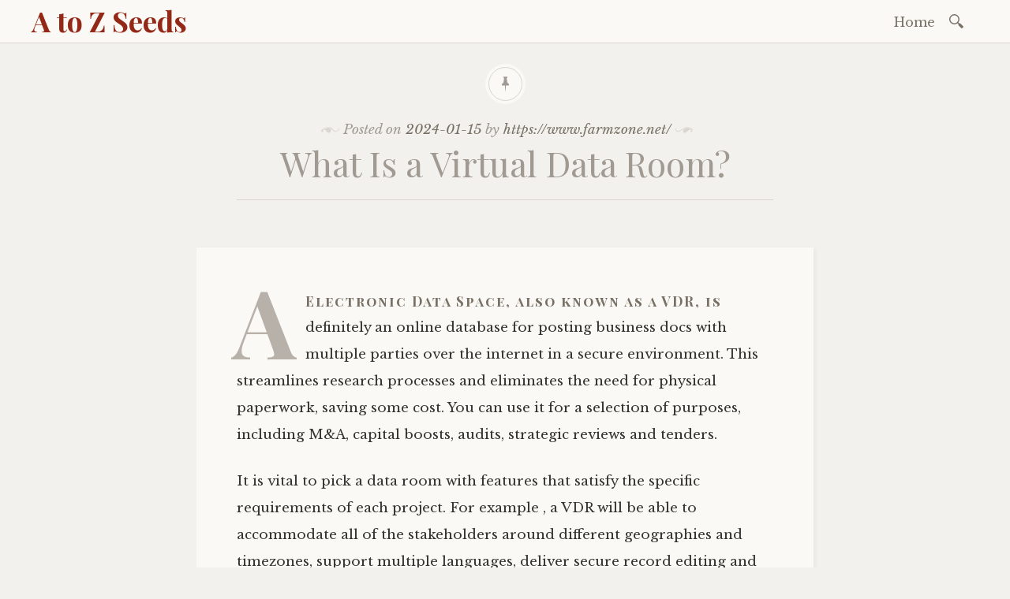

--- FILE ---
content_type: text/html; charset=UTF-8
request_url: https://www.atozseeds.com/2024/01/15/what-is-a-virtual-data-room/
body_size: 19010
content:

<!DOCTYPE html>
<html lang="en-US">
	<head>
		<meta charset="UTF-8" />
		<meta name="viewport" content="width=device-width, initial-scale=1">
		<link rel="profile" href="http://gmpg.org/xfn/11" />
		<link rel="pingback" href="https://www.atozseeds.com/xmlrpc.php" />
		<title>What Is a Virtual Data Room? &#8211; A to Z Seeds</title>
<meta name='robots' content='max-image-preview:large' />
<link rel='dns-prefetch' href='//fonts.googleapis.com' />
<link rel="alternate" type="application/rss+xml" title="A to Z Seeds &raquo; Feed" href="https://www.atozseeds.com/feed/" />
<link rel="alternate" type="application/rss+xml" title="A to Z Seeds &raquo; Comments Feed" href="https://www.atozseeds.com/comments/feed/" />
<link rel="alternate" title="oEmbed (JSON)" type="application/json+oembed" href="https://www.atozseeds.com/wp-json/oembed/1.0/embed?url=https%3A%2F%2Fwww.atozseeds.com%2F2024%2F01%2F15%2Fwhat-is-a-virtual-data-room%2F" />
<link rel="alternate" title="oEmbed (XML)" type="text/xml+oembed" href="https://www.atozseeds.com/wp-json/oembed/1.0/embed?url=https%3A%2F%2Fwww.atozseeds.com%2F2024%2F01%2F15%2Fwhat-is-a-virtual-data-room%2F&#038;format=xml" />
<style id='wp-img-auto-sizes-contain-inline-css' type='text/css'>
img:is([sizes=auto i],[sizes^="auto," i]){contain-intrinsic-size:3000px 1500px}
/*# sourceURL=wp-img-auto-sizes-contain-inline-css */
</style>
<style id='wp-emoji-styles-inline-css' type='text/css'>

	img.wp-smiley, img.emoji {
		display: inline !important;
		border: none !important;
		box-shadow: none !important;
		height: 1em !important;
		width: 1em !important;
		margin: 0 0.07em !important;
		vertical-align: -0.1em !important;
		background: none !important;
		padding: 0 !important;
	}
/*# sourceURL=wp-emoji-styles-inline-css */
</style>
<style id='wp-block-library-inline-css' type='text/css'>
:root{--wp-block-synced-color:#7a00df;--wp-block-synced-color--rgb:122,0,223;--wp-bound-block-color:var(--wp-block-synced-color);--wp-editor-canvas-background:#ddd;--wp-admin-theme-color:#007cba;--wp-admin-theme-color--rgb:0,124,186;--wp-admin-theme-color-darker-10:#006ba1;--wp-admin-theme-color-darker-10--rgb:0,107,160.5;--wp-admin-theme-color-darker-20:#005a87;--wp-admin-theme-color-darker-20--rgb:0,90,135;--wp-admin-border-width-focus:2px}@media (min-resolution:192dpi){:root{--wp-admin-border-width-focus:1.5px}}.wp-element-button{cursor:pointer}:root .has-very-light-gray-background-color{background-color:#eee}:root .has-very-dark-gray-background-color{background-color:#313131}:root .has-very-light-gray-color{color:#eee}:root .has-very-dark-gray-color{color:#313131}:root .has-vivid-green-cyan-to-vivid-cyan-blue-gradient-background{background:linear-gradient(135deg,#00d084,#0693e3)}:root .has-purple-crush-gradient-background{background:linear-gradient(135deg,#34e2e4,#4721fb 50%,#ab1dfe)}:root .has-hazy-dawn-gradient-background{background:linear-gradient(135deg,#faaca8,#dad0ec)}:root .has-subdued-olive-gradient-background{background:linear-gradient(135deg,#fafae1,#67a671)}:root .has-atomic-cream-gradient-background{background:linear-gradient(135deg,#fdd79a,#004a59)}:root .has-nightshade-gradient-background{background:linear-gradient(135deg,#330968,#31cdcf)}:root .has-midnight-gradient-background{background:linear-gradient(135deg,#020381,#2874fc)}:root{--wp--preset--font-size--normal:16px;--wp--preset--font-size--huge:42px}.has-regular-font-size{font-size:1em}.has-larger-font-size{font-size:2.625em}.has-normal-font-size{font-size:var(--wp--preset--font-size--normal)}.has-huge-font-size{font-size:var(--wp--preset--font-size--huge)}.has-text-align-center{text-align:center}.has-text-align-left{text-align:left}.has-text-align-right{text-align:right}.has-fit-text{white-space:nowrap!important}#end-resizable-editor-section{display:none}.aligncenter{clear:both}.items-justified-left{justify-content:flex-start}.items-justified-center{justify-content:center}.items-justified-right{justify-content:flex-end}.items-justified-space-between{justify-content:space-between}.screen-reader-text{border:0;clip-path:inset(50%);height:1px;margin:-1px;overflow:hidden;padding:0;position:absolute;width:1px;word-wrap:normal!important}.screen-reader-text:focus{background-color:#ddd;clip-path:none;color:#444;display:block;font-size:1em;height:auto;left:5px;line-height:normal;padding:15px 23px 14px;text-decoration:none;top:5px;width:auto;z-index:100000}html :where(.has-border-color){border-style:solid}html :where([style*=border-top-color]){border-top-style:solid}html :where([style*=border-right-color]){border-right-style:solid}html :where([style*=border-bottom-color]){border-bottom-style:solid}html :where([style*=border-left-color]){border-left-style:solid}html :where([style*=border-width]){border-style:solid}html :where([style*=border-top-width]){border-top-style:solid}html :where([style*=border-right-width]){border-right-style:solid}html :where([style*=border-bottom-width]){border-bottom-style:solid}html :where([style*=border-left-width]){border-left-style:solid}html :where(img[class*=wp-image-]){height:auto;max-width:100%}:where(figure){margin:0 0 1em}html :where(.is-position-sticky){--wp-admin--admin-bar--position-offset:var(--wp-admin--admin-bar--height,0px)}@media screen and (max-width:600px){html :where(.is-position-sticky){--wp-admin--admin-bar--position-offset:0px}}

/*# sourceURL=wp-block-library-inline-css */
</style><style id='global-styles-inline-css' type='text/css'>
:root{--wp--preset--aspect-ratio--square: 1;--wp--preset--aspect-ratio--4-3: 4/3;--wp--preset--aspect-ratio--3-4: 3/4;--wp--preset--aspect-ratio--3-2: 3/2;--wp--preset--aspect-ratio--2-3: 2/3;--wp--preset--aspect-ratio--16-9: 16/9;--wp--preset--aspect-ratio--9-16: 9/16;--wp--preset--color--black: #000000;--wp--preset--color--cyan-bluish-gray: #abb8c3;--wp--preset--color--white: #ffffff;--wp--preset--color--pale-pink: #f78da7;--wp--preset--color--vivid-red: #cf2e2e;--wp--preset--color--luminous-vivid-orange: #ff6900;--wp--preset--color--luminous-vivid-amber: #fcb900;--wp--preset--color--light-green-cyan: #7bdcb5;--wp--preset--color--vivid-green-cyan: #00d084;--wp--preset--color--pale-cyan-blue: #8ed1fc;--wp--preset--color--vivid-cyan-blue: #0693e3;--wp--preset--color--vivid-purple: #9b51e0;--wp--preset--gradient--vivid-cyan-blue-to-vivid-purple: linear-gradient(135deg,rgb(6,147,227) 0%,rgb(155,81,224) 100%);--wp--preset--gradient--light-green-cyan-to-vivid-green-cyan: linear-gradient(135deg,rgb(122,220,180) 0%,rgb(0,208,130) 100%);--wp--preset--gradient--luminous-vivid-amber-to-luminous-vivid-orange: linear-gradient(135deg,rgb(252,185,0) 0%,rgb(255,105,0) 100%);--wp--preset--gradient--luminous-vivid-orange-to-vivid-red: linear-gradient(135deg,rgb(255,105,0) 0%,rgb(207,46,46) 100%);--wp--preset--gradient--very-light-gray-to-cyan-bluish-gray: linear-gradient(135deg,rgb(238,238,238) 0%,rgb(169,184,195) 100%);--wp--preset--gradient--cool-to-warm-spectrum: linear-gradient(135deg,rgb(74,234,220) 0%,rgb(151,120,209) 20%,rgb(207,42,186) 40%,rgb(238,44,130) 60%,rgb(251,105,98) 80%,rgb(254,248,76) 100%);--wp--preset--gradient--blush-light-purple: linear-gradient(135deg,rgb(255,206,236) 0%,rgb(152,150,240) 100%);--wp--preset--gradient--blush-bordeaux: linear-gradient(135deg,rgb(254,205,165) 0%,rgb(254,45,45) 50%,rgb(107,0,62) 100%);--wp--preset--gradient--luminous-dusk: linear-gradient(135deg,rgb(255,203,112) 0%,rgb(199,81,192) 50%,rgb(65,88,208) 100%);--wp--preset--gradient--pale-ocean: linear-gradient(135deg,rgb(255,245,203) 0%,rgb(182,227,212) 50%,rgb(51,167,181) 100%);--wp--preset--gradient--electric-grass: linear-gradient(135deg,rgb(202,248,128) 0%,rgb(113,206,126) 100%);--wp--preset--gradient--midnight: linear-gradient(135deg,rgb(2,3,129) 0%,rgb(40,116,252) 100%);--wp--preset--font-size--small: 13px;--wp--preset--font-size--medium: 20px;--wp--preset--font-size--large: 36px;--wp--preset--font-size--x-large: 42px;--wp--preset--spacing--20: 0.44rem;--wp--preset--spacing--30: 0.67rem;--wp--preset--spacing--40: 1rem;--wp--preset--spacing--50: 1.5rem;--wp--preset--spacing--60: 2.25rem;--wp--preset--spacing--70: 3.38rem;--wp--preset--spacing--80: 5.06rem;--wp--preset--shadow--natural: 6px 6px 9px rgba(0, 0, 0, 0.2);--wp--preset--shadow--deep: 12px 12px 50px rgba(0, 0, 0, 0.4);--wp--preset--shadow--sharp: 6px 6px 0px rgba(0, 0, 0, 0.2);--wp--preset--shadow--outlined: 6px 6px 0px -3px rgb(255, 255, 255), 6px 6px rgb(0, 0, 0);--wp--preset--shadow--crisp: 6px 6px 0px rgb(0, 0, 0);}:where(.is-layout-flex){gap: 0.5em;}:where(.is-layout-grid){gap: 0.5em;}body .is-layout-flex{display: flex;}.is-layout-flex{flex-wrap: wrap;align-items: center;}.is-layout-flex > :is(*, div){margin: 0;}body .is-layout-grid{display: grid;}.is-layout-grid > :is(*, div){margin: 0;}:where(.wp-block-columns.is-layout-flex){gap: 2em;}:where(.wp-block-columns.is-layout-grid){gap: 2em;}:where(.wp-block-post-template.is-layout-flex){gap: 1.25em;}:where(.wp-block-post-template.is-layout-grid){gap: 1.25em;}.has-black-color{color: var(--wp--preset--color--black) !important;}.has-cyan-bluish-gray-color{color: var(--wp--preset--color--cyan-bluish-gray) !important;}.has-white-color{color: var(--wp--preset--color--white) !important;}.has-pale-pink-color{color: var(--wp--preset--color--pale-pink) !important;}.has-vivid-red-color{color: var(--wp--preset--color--vivid-red) !important;}.has-luminous-vivid-orange-color{color: var(--wp--preset--color--luminous-vivid-orange) !important;}.has-luminous-vivid-amber-color{color: var(--wp--preset--color--luminous-vivid-amber) !important;}.has-light-green-cyan-color{color: var(--wp--preset--color--light-green-cyan) !important;}.has-vivid-green-cyan-color{color: var(--wp--preset--color--vivid-green-cyan) !important;}.has-pale-cyan-blue-color{color: var(--wp--preset--color--pale-cyan-blue) !important;}.has-vivid-cyan-blue-color{color: var(--wp--preset--color--vivid-cyan-blue) !important;}.has-vivid-purple-color{color: var(--wp--preset--color--vivid-purple) !important;}.has-black-background-color{background-color: var(--wp--preset--color--black) !important;}.has-cyan-bluish-gray-background-color{background-color: var(--wp--preset--color--cyan-bluish-gray) !important;}.has-white-background-color{background-color: var(--wp--preset--color--white) !important;}.has-pale-pink-background-color{background-color: var(--wp--preset--color--pale-pink) !important;}.has-vivid-red-background-color{background-color: var(--wp--preset--color--vivid-red) !important;}.has-luminous-vivid-orange-background-color{background-color: var(--wp--preset--color--luminous-vivid-orange) !important;}.has-luminous-vivid-amber-background-color{background-color: var(--wp--preset--color--luminous-vivid-amber) !important;}.has-light-green-cyan-background-color{background-color: var(--wp--preset--color--light-green-cyan) !important;}.has-vivid-green-cyan-background-color{background-color: var(--wp--preset--color--vivid-green-cyan) !important;}.has-pale-cyan-blue-background-color{background-color: var(--wp--preset--color--pale-cyan-blue) !important;}.has-vivid-cyan-blue-background-color{background-color: var(--wp--preset--color--vivid-cyan-blue) !important;}.has-vivid-purple-background-color{background-color: var(--wp--preset--color--vivid-purple) !important;}.has-black-border-color{border-color: var(--wp--preset--color--black) !important;}.has-cyan-bluish-gray-border-color{border-color: var(--wp--preset--color--cyan-bluish-gray) !important;}.has-white-border-color{border-color: var(--wp--preset--color--white) !important;}.has-pale-pink-border-color{border-color: var(--wp--preset--color--pale-pink) !important;}.has-vivid-red-border-color{border-color: var(--wp--preset--color--vivid-red) !important;}.has-luminous-vivid-orange-border-color{border-color: var(--wp--preset--color--luminous-vivid-orange) !important;}.has-luminous-vivid-amber-border-color{border-color: var(--wp--preset--color--luminous-vivid-amber) !important;}.has-light-green-cyan-border-color{border-color: var(--wp--preset--color--light-green-cyan) !important;}.has-vivid-green-cyan-border-color{border-color: var(--wp--preset--color--vivid-green-cyan) !important;}.has-pale-cyan-blue-border-color{border-color: var(--wp--preset--color--pale-cyan-blue) !important;}.has-vivid-cyan-blue-border-color{border-color: var(--wp--preset--color--vivid-cyan-blue) !important;}.has-vivid-purple-border-color{border-color: var(--wp--preset--color--vivid-purple) !important;}.has-vivid-cyan-blue-to-vivid-purple-gradient-background{background: var(--wp--preset--gradient--vivid-cyan-blue-to-vivid-purple) !important;}.has-light-green-cyan-to-vivid-green-cyan-gradient-background{background: var(--wp--preset--gradient--light-green-cyan-to-vivid-green-cyan) !important;}.has-luminous-vivid-amber-to-luminous-vivid-orange-gradient-background{background: var(--wp--preset--gradient--luminous-vivid-amber-to-luminous-vivid-orange) !important;}.has-luminous-vivid-orange-to-vivid-red-gradient-background{background: var(--wp--preset--gradient--luminous-vivid-orange-to-vivid-red) !important;}.has-very-light-gray-to-cyan-bluish-gray-gradient-background{background: var(--wp--preset--gradient--very-light-gray-to-cyan-bluish-gray) !important;}.has-cool-to-warm-spectrum-gradient-background{background: var(--wp--preset--gradient--cool-to-warm-spectrum) !important;}.has-blush-light-purple-gradient-background{background: var(--wp--preset--gradient--blush-light-purple) !important;}.has-blush-bordeaux-gradient-background{background: var(--wp--preset--gradient--blush-bordeaux) !important;}.has-luminous-dusk-gradient-background{background: var(--wp--preset--gradient--luminous-dusk) !important;}.has-pale-ocean-gradient-background{background: var(--wp--preset--gradient--pale-ocean) !important;}.has-electric-grass-gradient-background{background: var(--wp--preset--gradient--electric-grass) !important;}.has-midnight-gradient-background{background: var(--wp--preset--gradient--midnight) !important;}.has-small-font-size{font-size: var(--wp--preset--font-size--small) !important;}.has-medium-font-size{font-size: var(--wp--preset--font-size--medium) !important;}.has-large-font-size{font-size: var(--wp--preset--font-size--large) !important;}.has-x-large-font-size{font-size: var(--wp--preset--font-size--x-large) !important;}
/*# sourceURL=global-styles-inline-css */
</style>

<style id='classic-theme-styles-inline-css' type='text/css'>
/*! This file is auto-generated */
.wp-block-button__link{color:#fff;background-color:#32373c;border-radius:9999px;box-shadow:none;text-decoration:none;padding:calc(.667em + 2px) calc(1.333em + 2px);font-size:1.125em}.wp-block-file__button{background:#32373c;color:#fff;text-decoration:none}
/*# sourceURL=/wp-includes/css/classic-themes.min.css */
</style>
<link rel='stylesheet' id='libretto-style-css' href='https://www.atozseeds.com/wp-content/themes/libretto/style.css?ver=6.9' type='text/css' media='all' />
<link rel='stylesheet' id='libretto-fonts-css' href='https://fonts.googleapis.com/css?family=Libre+Baskerville%3A400%2C700%2C400italic%7CPlayfair+Display%3A400%2C700%2C400italic%2C700italic%7CPlayfair+Display+SC%3A700%2C700italic%7CMontserrat%3A400%7CDroid+Sans+Mono%3A400&#038;subset=latin%2Clatin-ext' type='text/css' media='all' />
<link rel='stylesheet' id='libretto-custom-icons-css' href='https://www.atozseeds.com/wp-content/themes/libretto/icons/icons.css' type='text/css' media='all' />
<script type="text/javascript" src="https://www.atozseeds.com/wp-includes/js/jquery/jquery.min.js?ver=3.7.1" id="jquery-core-js"></script>
<script type="text/javascript" src="https://www.atozseeds.com/wp-includes/js/jquery/jquery-migrate.min.js?ver=3.4.1" id="jquery-migrate-js"></script>
<script type="text/javascript" src="https://www.atozseeds.com/wp-content/themes/libretto/js/libretto.js?ver=20140331" id="libretto-script-js"></script>
<script type="text/javascript" src="https://www.atozseeds.com/wp-content/themes/libretto/js/touche.js?ver=1" id="libretto-touche-js"></script>
<link rel="https://api.w.org/" href="https://www.atozseeds.com/wp-json/" /><link rel="alternate" title="JSON" type="application/json" href="https://www.atozseeds.com/wp-json/wp/v2/posts/6358" /><link rel="EditURI" type="application/rsd+xml" title="RSD" href="https://www.atozseeds.com/xmlrpc.php?rsd" />
<meta name="generator" content="WordPress 6.9" />
<link rel="canonical" href="https://www.atozseeds.com/2024/01/15/what-is-a-virtual-data-room/" />
<link rel='shortlink' href='https://www.atozseeds.com/?p=6358' />
<style type="text/css">.recentcomments a{display:inline !important;padding:0 !important;margin:0 !important;}</style>	</head>

	<body class="wp-singular post-template-default single single-post postid-6358 single-format-standard wp-theme-libretto group-blog">

		<header class="nav-bar">
						<div class="site-branding">
				<h1 class="site-title"><a href="https://www.atozseeds.com/" title="A to Z Seeds" rel="home">A to Z Seeds</a></h1>
			</div>
			
			<nav id="site-navigation" class="navigation-main" role="navigation">
				<div class="menu-toggle"><span class="mobile-site-title">A to Z Seeds</span>
					<button id="menu-icon">
					  <span></span>
					  <span></span>
					  <span></span>
					</button>
				</div>
				<div class="screen-reader-text skip-link">
					<a href="#content" title="Skip to content">Skip to content</a>
				</div>
				<div class="menu-wrapper">
					<div class="menu-main-menu-container"><ul id="menu-main-menu" class="menu"><li id="menu-item-11" class="menu-item menu-item-type-custom menu-item-object-custom menu-item-home menu-item-11"><a href="https://www.atozseeds.com">Home</a></li>
</ul></div>					<form role="search" method="get" class="search-form" action="https://www.atozseeds.com/">
				<label>
					<span class="screen-reader-text">Search for:</span>
					<input type="search" class="search-field" placeholder="Search &hellip;" value="" name="s" />
				</label>
				<input type="submit" class="search-submit" value="Search" />
			</form>				</div>
			</nav><!-- .site-navigation -->
		</header><!-- .header-bar -->

		
			<header id="masthead" class="site-header" role="banner"

			
			>

				<!-- PAGE HEADER -->
				<div class="title-block">

									<div class="entry-meta">
						<span class="posted-on">Posted on <a href="https://www.atozseeds.com/2024/01/15/what-is-a-virtual-data-room/" rel="bookmark"><time class="entry-date published" datetime="2024-01-15T00:00:00+00:00">2024-01-15</time><time class="updated" datetime="2024-01-16T22:08:01+00:00">2024-01-16</time></a></span><span class="byline"> by <span class="author vcard"><a class="url fn n" href="https://www.atozseeds.com/author/ollie/">https://www.farmzone.net/</a></span></span>					</div><!-- .entry-meta -->
					<h1>What Is a Virtual Data Room?</h1>

				
				</div><!-- .title-block -->
			</header><!-- #masthead -->
		
<div id="primary" class="content-area">
	<div id="content" class="site-content" role="main">

	
		
<article id="post-6358" class="post-6358 post type-post status-publish format-standard hentry category-uncategorized libretto-long-form">

	<div class="entry-content">
		<p> A Electronic Data Space, also known as a VDR, is definitely an online database for posting business docs with multiple parties over the internet in a secure environment. This streamlines research processes and eliminates the need for physical paperwork, saving some cost. You can use it for a selection    of purposes, including M&#038;A,    capital boosts, audits, strategic reviews and tenders. </p>
<p> It is vital    to pick a data room with features that satisfy the specific requirements of each project. For example , a VDR will be able to accommodate all of the stakeholders around different geographies and timezones, support multiple languages, deliver secure record editing and commenting functions, allow for easy collaboration, and enable simple  <a href="https://jyancey.me/technology-diligence-expertise-how-to-be-prepared/">technology diligence expertise</a>  file upload and download. It should become easy to incorporate with existing systems, and give valuable stats on how documents are being used. </p>
<p> Ansarada&#8217;s Venue virtual data place offers advanced features including two-way syncing, granular gain access to privileges, printing and conserve controls, tracking of    all activities and revealing. With the power of artificial cleverness (AI), Location provides bright    analytics that simplifies and easily simplifies contract assessment, speeds up homework and gives you the ability to look at what external and internal users are looking at – to the data file level. </p>
<p> Digify is a simple to use, affordable and versatile virtual data    space with secureness and level of privacy as its central values. Its secure, encrypted platform is definitely trusted by IT and secureness professionals by leading enterprises and government agencies to protect    highly private content coming from intentional or inadvertent advertising mileage. Its exec suite comes with a holistic enjoy of jobs in progress, in addition to the status and history of data files – whether they&#8217;re live or non-active. </p>
			</div><!-- .entry-content -->

	<footer class="entry-meta">
		<span class="cat-links">Posted in <a href="https://www.atozseeds.com/category/uncategorized/" rel="category tag">Uncategorized</a></span>	</footer><!-- .entry-meta -->
</article><!-- #post-## -->

		
    <nav role="navigation" id="nav-below" class="navigation-post">
      <h1 class="screen-reader-text">Post navigation</h1>

		
        <div class="previous">
					<a href="https://www.atozseeds.com/2024/01/15/making-online-mother-board-meetings-successful/" rel="prev"><span class="meta-nav">Previous Article</span> Making Online Mother board Meetings Successful</a>        </div>

        <div class="next">
					<a href="https://www.atozseeds.com/2024/01/15/otg-ski-goggles-enhancing-your-skiing-experience/" rel="next"><span class="meta-nav">Next Article</span> <h1>OTG Ski Goggles: Enhancing Your Skiing Experience</h1></a>        </div>

		
  </nav><!-- #nav-below -->
	
		
	
	</div><!-- #content -->
</div><!-- #primary -->


<section id="footer-sidebar" class="clear widget-area" role="complementary">
	<div id="sidebar-1" class="widget-block"><aside id="search-2" class="widget widget_search"><form role="search" method="get" class="search-form" action="https://www.atozseeds.com/">
				<label>
					<span class="screen-reader-text">Search for:</span>
					<input type="search" class="search-field" placeholder="Search &hellip;" value="" name="s" />
				</label>
				<input type="submit" class="search-submit" value="Search" />
			</form></aside>
		<aside id="recent-posts-2" class="widget widget_recent_entries">
		<h2 class="widget-title">Recent Posts</h2>
		<ul>
											<li>
					<a href="https://www.atozseeds.com/2024/04/23/mostbet-az91-i%cc%87dman-mercleri-ve-bashlangic-922/">Mostbet-az91: İdman Mərcləri Və Başlanğıc</a>
									</li>
											<li>
					<a href="https://www.atozseeds.com/2024/04/23/canl-casino-deneyimi-heyecan-dolu-ve-kazancl/">Canlı Casino Deneyimi &#8211; Heyecan Dolu ve Kazançlı Oyunlarla Dolu Gerçek Bir Kumarhane Deneyimi İçin En İyi Online Kumar Siteleri ve Stratejileri</a>
									</li>
											<li>
					<a href="https://www.atozseeds.com/2024/04/22/resmi-veb-sayti-baglayin%ef%b8%8f-suretli-odenishler-gundelik-bonuslar-umumen-bunlar-sizi-pin-up-casinoda-gozleyir-348/">Rəsmi Veb Saytı Bağlayın️ Sürətli Ödənişlər, Gündəlik Bonuslar, ümumən Bunlar Sizi Pin Up Casinoda Gözləyir</a>
									</li>
											<li>
					<a href="https://www.atozseeds.com/2024/04/22/betpark-nedir-betpark-guvenilir-bahis-sitesi-nasl/">Betpark Nedir? &#8211; Betpark Güvenilir Bahis Sitesi Nasıl Oynanır, Kazanma Şansı Yüksek Olan Bahis Sitesi Önerileri</a>
									</li>
											<li>
					<a href="https://www.atozseeds.com/2024/04/21/mostbet-mobile-app-review-for-players-from-azerbaijan-2024-590/">Mostbet Mobile App: Review For Players From Azerbaijan 2024</a>
									</li>
					</ul>

		</aside><aside id="recent-comments-2" class="widget widget_recent_comments"><h2 class="widget-title">Recent Comments</h2><ul id="recentcomments"><li class="recentcomments"><span class="comment-author-link"><a href="https://acase.co.kr/27" class="url" rel="ugc external nofollow">At구례홈타이홍보마사지</a></span> on <a href="https://www.atozseeds.com/2024/03/15/%d0%be%d0%bd%d0%bb%d0%b0%d0%b9%d0%bd-%d0%ba%d0%b0%d0%b7%d0%b8%d0%bd%d0%be-%d0%b8-%d1%81%d0%bb%d0%be%d1%82%d1%8b-%d0%b1%d0%b5%d1%81%d0%bf%d0%bb%d0%b0%d1%82%d0%bd/#comment-2790">Онлайн-казино И Слоты бесплатн</a></li><li class="recentcomments"><span class="comment-author-link"><a href="https://www.binance.info/ph/join?ref=YY80CKRN" class="url" rel="ugc external nofollow">Binance referal code</a></span> on <a href="https://www.atozseeds.com/2023/01/23/trx%e6%b3%a2%e5%9c%ba-btc%e6%af%94%e7%89%b9%e5%b8%81-trx%e6%b3%a2%e5%9c%ba-ltc%e8%8e%b1%e7%89%b9%e5%b8%81-bnb%e5%b8%81%e5%ae%89%e5%b8%81-%e4%bb%a3%e8%b4%ad-2023%e5%b9%b4-%e5%8a%a0%e5%be%ae%e4%bf%a1-h/#comment-2788">TRX波场 BTC比特币 TRX波场 LTC莱特币 BNB币安币 代购- 2023年-加微信-halchiou</a></li></ul></aside></div><div id="sidebar-2" class="widget-block"><aside id="archives-2" class="widget widget_archive"><h2 class="widget-title">Archives</h2>
			<ul>
					<li><a href='https://www.atozseeds.com/2024/04/'>April 2024</a></li>
	<li><a href='https://www.atozseeds.com/2024/03/'>March 2024</a></li>
	<li><a href='https://www.atozseeds.com/2024/02/'>February 2024</a></li>
	<li><a href='https://www.atozseeds.com/2024/01/'>January 2024</a></li>
	<li><a href='https://www.atozseeds.com/2023/12/'>December 2023</a></li>
	<li><a href='https://www.atozseeds.com/2023/11/'>November 2023</a></li>
	<li><a href='https://www.atozseeds.com/2023/10/'>October 2023</a></li>
	<li><a href='https://www.atozseeds.com/2023/09/'>September 2023</a></li>
	<li><a href='https://www.atozseeds.com/2023/08/'>August 2023</a></li>
	<li><a href='https://www.atozseeds.com/2023/07/'>July 2023</a></li>
	<li><a href='https://www.atozseeds.com/2023/06/'>June 2023</a></li>
	<li><a href='https://www.atozseeds.com/2023/05/'>May 2023</a></li>
	<li><a href='https://www.atozseeds.com/2023/04/'>April 2023</a></li>
	<li><a href='https://www.atozseeds.com/2023/03/'>March 2023</a></li>
	<li><a href='https://www.atozseeds.com/2023/02/'>February 2023</a></li>
	<li><a href='https://www.atozseeds.com/2023/01/'>January 2023</a></li>
	<li><a href='https://www.atozseeds.com/2022/12/'>December 2022</a></li>
	<li><a href='https://www.atozseeds.com/2022/11/'>November 2022</a></li>
	<li><a href='https://www.atozseeds.com/2022/10/'>October 2022</a></li>
	<li><a href='https://www.atozseeds.com/2022/09/'>September 2022</a></li>
	<li><a href='https://www.atozseeds.com/2022/08/'>August 2022</a></li>
	<li><a href='https://www.atozseeds.com/2022/07/'>July 2022</a></li>
	<li><a href='https://www.atozseeds.com/2022/06/'>June 2022</a></li>
	<li><a href='https://www.atozseeds.com/2022/05/'>May 2022</a></li>
	<li><a href='https://www.atozseeds.com/2022/04/'>April 2022</a></li>
	<li><a href='https://www.atozseeds.com/2022/03/'>March 2022</a></li>
	<li><a href='https://www.atozseeds.com/2022/02/'>February 2022</a></li>
	<li><a href='https://www.atozseeds.com/2022/01/'>January 2022</a></li>
	<li><a href='https://www.atozseeds.com/2021/12/'>December 2021</a></li>
	<li><a href='https://www.atozseeds.com/2021/11/'>November 2021</a></li>
	<li><a href='https://www.atozseeds.com/2021/10/'>October 2021</a></li>
	<li><a href='https://www.atozseeds.com/2021/09/'>September 2021</a></li>
	<li><a href='https://www.atozseeds.com/2021/08/'>August 2021</a></li>
	<li><a href='https://www.atozseeds.com/2021/07/'>July 2021</a></li>
	<li><a href='https://www.atozseeds.com/2021/06/'>June 2021</a></li>
	<li><a href='https://www.atozseeds.com/2021/05/'>May 2021</a></li>
	<li><a href='https://www.atozseeds.com/2021/04/'>April 2021</a></li>
	<li><a href='https://www.atozseeds.com/2021/02/'>February 2021</a></li>
	<li><a href='https://www.atozseeds.com/2021/01/'>January 2021</a></li>
	<li><a href='https://www.atozseeds.com/2020/11/'>November 2020</a></li>
	<li><a href='https://www.atozseeds.com/2020/10/'>October 2020</a></li>
	<li><a href='https://www.atozseeds.com/2020/09/'>September 2020</a></li>
	<li><a href='https://www.atozseeds.com/2020/08/'>August 2020</a></li>
	<li><a href='https://www.atozseeds.com/2020/07/'>July 2020</a></li>
	<li><a href='https://www.atozseeds.com/2020/05/'>May 2020</a></li>
	<li><a href='https://www.atozseeds.com/2020/03/'>March 2020</a></li>
			</ul>

			</aside><aside id="categories-2" class="widget widget_categories"><h2 class="widget-title">Categories</h2>
			<ul>
					<li class="cat-item cat-item-723"><a href="https://www.atozseeds.com/category/756/">&#8211; 168</a>
</li>
	<li class="cat-item cat-item-578"><a href="https://www.atozseeds.com/category/112/">&#8211; 232</a>
</li>
	<li class="cat-item cat-item-668"><a href="https://www.atozseeds.com/category/97/">&#8211; 357</a>
</li>
	<li class="cat-item cat-item-731"><a href="https://www.atozseeds.com/category/864/">&#8211; 792</a>
</li>
	<li class="cat-item cat-item-510"><a href="https://www.atozseeds.com/category/433/">&#8211; 909</a>
</li>
	<li class="cat-item cat-item-239"><a href="https://www.atozseeds.com/category/bez-rubriki/">! Без рубрики</a>
</li>
	<li class="cat-item cat-item-563"><a href="https://www.atozseeds.com/category/1/">1</a>
</li>
	<li class="cat-item cat-item-228"><a href="https://www.atozseeds.com/category/1daycasino777-org/">1daycasino777.org</a>
</li>
	<li class="cat-item cat-item-583"><a href="https://www.atozseeds.com/category/1win-%e2%ad%90-1-win-seyr%c9%99k-bet-poker-cazino-depozit-bonusu-indir-app-azerbaycan-yukle-106/">1win ⭐ 1 Win Seyrək, Bet, Poker, Cazino: Depozit Bonusu, Indir App Azerbaycan, Yukle &#8211; 200</a>
</li>
	<li class="cat-item cat-item-707"><a href="https://www.atozseeds.com/category/1win-aviator-azerbaijan-onlayn-merc-oyunlari-aviator-government-college-of-engineering-and-leather-technology-506/">1win Aviator Azerbaijan Onlayn Mərc Oyunları Aviator Government College Of Engineering And Leather Technology &#8211; 741</a>
</li>
	<li class="cat-item cat-item-728"><a href="https://www.atozseeds.com/category/1win-aviator-nadir-%e1%90%89-populyar-casino-oyununu-harada-oynaya-bilerem-411/">1win Aviator Nadir ᐉ Populyar Casino Oyununu Harada Oynaya Bilərəm &#8211; 624</a>
</li>
	<li class="cat-item cat-item-569"><a href="https://www.atozseeds.com/category/1win-brasil/">1Win Brasil</a>
</li>
	<li class="cat-item cat-item-775"><a href="https://www.atozseeds.com/category/1win-indir-android-de-ve-ios-da-apk-yuklemek-ucun-nesihet-352/">1win Indir: Android-də Və Ios-da Apk Yükləmək üçün Nəsihət &#8211; 890</a>
</li>
	<li class="cat-item cat-item-625"><a href="https://www.atozseeds.com/category/1win-qeydiyyat-az%c9%99rbaycan-oyunculari-otru-butov-b%c9%99l%c9%99dc-faisalabad-college-for-woman-105/">1win Qeydiyyat: Azərbaycan Oyunçuları ötrü Bütöv Bələdç Faisalabad College For Woman &#8211; 661</a>
</li>
	<li class="cat-item cat-item-537"><a href="https://www.atozseeds.com/category/1xbet-apk/">1xbet apk</a>
</li>
	<li class="cat-item cat-item-523"><a href="https://www.atozseeds.com/category/1xbet-azerbajan/">1xbet Azerbajan</a>
</li>
	<li class="cat-item cat-item-522"><a href="https://www.atozseeds.com/category/1xbet-azerbaydjan/">1xbet Azerbaydjan</a>
</li>
	<li class="cat-item cat-item-460"><a href="https://www.atozseeds.com/category/1xbet-az%c9%99rbaycan-yukle-android-v%c9%99-iphone-bonus-100-giris-idman-m%c9%99rcl%c9%99ri-971/">1xBet Azərbaycan yükle Android və iPhone: bonus 100 , giriş, idman mərcləri &#8211; 484</a>
</li>
	<li class="cat-item cat-item-662"><a href="https://www.atozseeds.com/category/1xbet-az%c9%99rbaycan-yukle-android-v%c9%99-iphone-bonus-100-giris-idman-m%c9%99rcl%c9%99ri-775/">1xBet Azərbaycan yükle Android və iPhone: bonus 100 , giriş, idman mərcləri &#8211; 677</a>
</li>
	<li class="cat-item cat-item-760"><a href="https://www.atozseeds.com/category/1xbet-az%c9%99rbaycan-r%c9%99smi-saytin-n%c9%99z%c9%99rd%c9%99n-kecirilm%c9%99si-407/">1xbet Azərbaycan: Rəsmi Saytın Nəzərdən Keçirilməsi &#8211; 629</a>
</li>
	<li class="cat-item cat-item-729"><a href="https://www.atozseeds.com/category/1xbet-azerbaycan-resmi-saytin-nezerden-kecirilmesi-675/">1xbet Azərbaycan: Rəsmi Saytın Nəzərdən Keçirilməsi &#8211; 954</a>
</li>
	<li class="cat-item cat-item-540"><a href="https://www.atozseeds.com/category/1xbet-brazil/">1xbet Brazil</a>
</li>
	<li class="cat-item cat-item-527"><a href="https://www.atozseeds.com/category/1xbet-giris/">1xbet giriş</a>
</li>
	<li class="cat-item cat-item-588"><a href="https://www.atozseeds.com/category/1xbet-giris-guzgu-1-xbet-az%c9%99rbaycanda-r%c9%99smi-sayt-379/">1xBet giriş, güzgü 1 xBet Azərbaycanda rəsmi sayt &#8211; 846</a>
</li>
	<li class="cat-item cat-item-520"><a href="https://www.atozseeds.com/category/1xbet-kazahstan/">1xbet Kazahstan</a>
</li>
	<li class="cat-item cat-item-513"><a href="https://www.atozseeds.com/category/1xbet-mobil-android-v%c9%99-ios-ucun-1xbet-proqramini-endirin-174/">1xBet mobil Android və iOS üçün 1xBet proqramını endirin &#8211; 413</a>
</li>
	<li class="cat-item cat-item-710"><a href="https://www.atozseeds.com/category/1xbet-mobil-uygulama-google-android-ve-ios-icin-i%cc%87ndirme-ve-yukleme-%e0%b8%a7%e0%b8%b4%e0%b8%a8%e0%b8%a7%e0%b8%81%e0%b8%a3%e0%b8%a3%e0%b8%a1%e0%b8%aa%e0%b8%96%e0%b8%b2%e0%b8%99%e0%b9%81%e0%b8%ab/">1xbet Mobil Uygulama Google Android Ve Ios Için İndirme Ve Yükleme วิศวกรรมสถานแห่งประเทศไทย ในพระบรมราชูปถัมภ์ &#8211; 214</a>
</li>
	<li class="cat-item cat-item-632"><a href="https://www.atozseeds.com/category/1xbet-nadir-r%c9%99smi-sayt-1xbet-az%c9%99rbaycan-bukmeker-kontoru-bonuslar-apk-57/">1xbet Nadir Rəsmi Sayt 1xbet Azərbaycan Bukmeker Kontoru, Bonuslar, Apk &#8211; 754</a>
</li>
	<li class="cat-item cat-item-693"><a href="https://www.atozseeds.com/category/1xbet-proloq-v%c9%99-1xbet-qeydiyyat-m%c9%99rc-sirk%c9%99ti-uzr%c9%99-1xbet-giris-azerbaycand-944/">1xbet Proloq Və 1xbet Qeydiyyat Mərc Şirkəti Üzrə 1xbet Giriş Azerbaycand &#8211; 49</a>
</li>
	<li class="cat-item cat-item-452"><a href="https://www.atozseeds.com/category/1xbet-qeydiyyat-azerbaycan-xbet-az-qeydiyyat-886/">1xbet qeydiyyat Azerbaycan xbet az qeydiyyat &#8211; 715</a>
</li>
	<li class="cat-item cat-item-532"><a href="https://www.atozseeds.com/category/1xbet-russian/">1xbet Russian</a>
</li>
	<li class="cat-item cat-item-646"><a href="https://www.atozseeds.com/category/1xbet-seyr%c9%99k-r%c9%99smi-sayt-1xbet-az%c9%99rbaycan-bukmeker-kontoru-bonuslar-apk-759/">1xbet Seyrək Rəsmi Sayt 1xbet Azərbaycan Bukmeker Kontoru, Bonuslar, Apk &#8211; 274</a>
</li>
	<li class="cat-item cat-item-755"><a href="https://www.atozseeds.com/category/1xbet-seyr%c9%99k-r%c9%99smi-sayt-1xbet-az%c9%99rbaycan-bukmeker-kontoru-bonuslar-apk-4/">1xbet Seyrək Rəsmi Sayt 1xbet Azərbaycan Bukmeker Kontoru, Bonuslar, Apk &#8211; 853</a>
</li>
	<li class="cat-item cat-item-635"><a href="https://www.atozseeds.com/category/1xbet-1xbet-girish-1xbet-turkiye-1xbet-girishi-xbet-birxbet-440/">1xbet, 1xbet Giriş, 1xbet Türkiye, 1xbet Girişi, Xbet, Birxbet &#8211; 747</a>
</li>
	<li class="cat-item cat-item-391"><a href="https://www.atozseeds.com/category/50-darmowych-spinow-na-book-of-dead-w-vulkan-vegas-956/">50 Darmowych Spinów na Book of Dead w Vulkan Vegas 956</a>
</li>
	<li class="cat-item cat-item-306"><a href="https://www.atozseeds.com/category/50-free-spinow-bez-depozytu-w-kasynie-vulkan-vegas-313/">50 Free Spinów bez depozytu w kasynie Vulkan Vegas 313</a>
</li>
	<li class="cat-item cat-item-374"><a href="https://www.atozseeds.com/category/682/">682</a>
</li>
	<li class="cat-item cat-item-412"><a href="https://www.atozseeds.com/category/935/">935</a>
</li>
	<li class="cat-item cat-item-229"><a href="https://www.atozseeds.com/category/activeslots555-org/">activeslots555.org</a>
</li>
	<li class="cat-item cat-item-232"><a href="https://www.atozseeds.com/category/activeslots777-org/">activeslots777.org</a>
</li>
	<li class="cat-item cat-item-220"><a href="https://www.atozseeds.com/category/after-first-date-rules/">After First Date Rules</a>
</li>
	<li class="cat-item cat-item-446"><a href="https://www.atozseeds.com/category/ai-news/">AI News</a>
</li>
	<li class="cat-item cat-item-256"><a href="https://www.atozseeds.com/category/antikor-white/">antikor white</a>
</li>
	<li class="cat-item cat-item-233"><a href="https://www.atozseeds.com/category/asiasloty-org/">asiasloty.org</a>
</li>
	<li class="cat-item cat-item-237"><a href="https://www.atozseeds.com/category/automaty999-org/">automaty999.org</a>
</li>
	<li class="cat-item cat-item-562"><a href="https://www.atozseeds.com/category/aviator-oyna/">aviator oyna</a>
</li>
	<li class="cat-item cat-item-529"><a href="https://www.atozseeds.com/category/az-most-bet/">AZ Most BET</a>
</li>
	<li class="cat-item cat-item-524"><a href="https://www.atozseeds.com/category/azerbajany-mostbet/">Azerbajany Mostbet</a>
</li>
	<li class="cat-item cat-item-485"><a href="https://www.atozseeds.com/category/azeri-bukmeker-saytlari-onlayn-m%c9%99rc-saytlari-az%c9%99rbaycanda-235/">Azeri bukmeker saytlari: onlayn mərc saytları Azərbaycanda &#8211; 502</a>
</li>
	<li class="cat-item cat-item-839"><a href="https://www.atozseeds.com/category/azerbaycanda-merc-oyunlari-shirketi-gorush-ve-reyler-566/">Azərbaycanda Mərc Oyunları Şirkəti Görüş Və Rəylər &#8211; 196</a>
</li>
	<li class="cat-item cat-item-672"><a href="https://www.atozseeds.com/category/azerbaycanda-mostbet-kazinosunda-aviator-oyunu-14/">Azərbaycanda Mostbet Kazinosunda Aviator Oyunu &#8211; 590</a>
</li>
	<li class="cat-item cat-item-630"><a href="https://www.atozseeds.com/category/az%c9%99rbaycanda-r%c9%99smi-sayt-177/">Azərbaycanda rəsmi sayt &#8211; 624</a>
</li>
	<li class="cat-item cat-item-736"><a href="https://www.atozseeds.com/category/az%c9%99rbaycandan-olimpiya-cempionlari-v%c9%99-medalcilar-854/">Azərbaycandan Olimpiya çempionları və medalçılar &#8211; 613</a>
</li>
	<li class="cat-item cat-item-541"><a href="https://www.atozseeds.com/category/b1bet-apostas/">b1bet apostas</a>
</li>
	<li class="cat-item cat-item-516"><a href="https://www.atozseeds.com/category/bahis-sitesi-2/">bahis sitesi</a>
</li>
	<li class="cat-item cat-item-511"><a href="https://www.atozseeds.com/category/bahsegel-giris-2/">Bahsegel giris</a>
</li>
	<li class="cat-item cat-item-559"><a href="https://www.atozseeds.com/category/belugabahis-oyna/">belugabahis oyna</a>
</li>
	<li class="cat-item cat-item-230"><a href="https://www.atozseeds.com/category/best-countries-to-meet-a-wife/">Best Countries To Meet A Wife</a>
</li>
	<li class="cat-item cat-item-295"><a href="https://www.atozseeds.com/category/best-nationality-man-to-datehttps-3-bp-blogspot-com-kbknlnppsdo-vogaaauqobi-aaaaaaaagiq-gwgzmkhtbi4-s400-beautiful-bbw-13_mini-jpgloving-someone-long-distance/">Best Nationality Man To Datehttps://3.bp.blogspot.com/-kBknlnppsDo/VogAaAUQObI/AAAAAAAAGIQ/GwgzMkHTbi4/s400/beautiful-bbw-13_mini.jpg|loving someone long distance</a>
</li>
	<li class="cat-item cat-item-200"><a href="https://www.atozseeds.com/category/best-video-games-roms/">Best Video Games Roms</a>
</li>
	<li class="cat-item cat-item-550"><a href="https://www.atozseeds.com/category/betmotion-brazil/">Betmotion brazil</a>
</li>
	<li class="cat-item cat-item-843"><a href="https://www.atozseeds.com/category/betpark/">Betpark</a>
</li>
	<li class="cat-item cat-item-512"><a href="https://www.atozseeds.com/category/bettilt-5/">Bettilt</a>
</li>
	<li class="cat-item cat-item-494"><a href="https://www.atozseeds.com/category/betting/">Betting</a>
</li>
	<li class="cat-item cat-item-469"><a href="https://www.atozseeds.com/category/bh50-nov/">BH50 nov</a>
</li>
	<li class="cat-item cat-item-169"><a href="https://www.atozseeds.com/category/bitcoin-news/">Bitcoin News</a>
</li>
	<li class="cat-item cat-item-555"><a href="https://www.atozseeds.com/category/blackjack-deluxe-oyna/">blackjack-deluxe oyna</a>
</li>
	<li class="cat-item cat-item-269"><a href="https://www.atozseeds.com/category/blog/">Blog</a>
</li>
	<li class="cat-item cat-item-250"><a href="https://www.atozseeds.com/category/body-vitamin-com-ua/">body-vitamin.com.ua</a>
</li>
	<li class="cat-item cat-item-565"><a href="https://www.atozseeds.com/category/bonanza-oyna/">bonanza oyna</a>
</li>
	<li class="cat-item cat-item-357"><a href="https://www.atozseeds.com/category/bonus-bez-depozytu-vulkan-vegas-50-darmowych-spinow-350/">Bonus bez depozytu Vulkan Vegas 50 darmowych spinów! 350</a>
</li>
	<li class="cat-item cat-item-215"><a href="https://www.atozseeds.com/category/bookkeeping/">Bookkeeping</a>
</li>
	<li class="cat-item cat-item-480"><a href="https://www.atozseeds.com/category/bootcamp-de-programacao/">Bootcamp de programação</a>
</li>
	<li class="cat-item cat-item-507"><a href="https://www.atozseeds.com/category/bootcamp-de-programacion/">Bootcamp de Programación</a>
</li>
	<li class="cat-item cat-item-206"><a href="https://www.atozseeds.com/category/brides/">brides</a>
</li>
	<li class="cat-item cat-item-568"><a href="https://www.atozseeds.com/category/bt50-flaming-hot-slot/">bt50 flaming hot slot</a>
</li>
	<li class="cat-item cat-item-599"><a href="https://www.atozseeds.com/category/btt-feb/">btt feb</a>
</li>
	<li class="cat-item cat-item-205"><a href="https://www.atozseeds.com/category/bukmacherzy-legalni-w-polsce/">Bukmacherzy Legalni w Polsce</a>
</li>
	<li class="cat-item cat-item-761"><a href="https://www.atozseeds.com/category/bukmeker-shirketi-1xbet-bukmeker-oskarni-qazandi-552/">Bukmeker Şirkəti 1xbet Bukmeker Oskarnı Qazandı &#8211; 710</a>
</li>
	<li class="cat-item cat-item-596"><a href="https://www.atozseeds.com/category/canl-bahis-bahisyasal-feb/">canlı bahis Bahisyasal feb</a>
</li>
	<li class="cat-item cat-item-265"><a href="https://www.atozseeds.com/category/casino/">casino</a>
</li>
	<li class="cat-item cat-item-238"><a href="https://www.atozseeds.com/category/casinoluxth-org/">casinoluxth.org</a>
</li>
	<li class="cat-item cat-item-570"><a href="https://www.atozseeds.com/category/casinomaxisites-oyna/">casinomaxisites oyna</a>
</li>
	<li class="cat-item cat-item-547"><a href="https://www.atozseeds.com/category/casinos-romania/">casinos romania</a>
</li>
	<li class="cat-item cat-item-253"><a href="https://www.atozseeds.com/category/casyno/">casyno</a>
</li>
	<li class="cat-item cat-item-79"><a href="https://www.atozseeds.com/category/chatbots-software/">Chatbots Software</a>
</li>
	<li class="cat-item cat-item-280"><a href="https://www.atozseeds.com/category/codere-ar/">Codere AR</a>
</li>
	<li class="cat-item cat-item-282"><a href="https://www.atozseeds.com/category/codere-mexico/">codere mexico</a>
</li>
	<li class="cat-item cat-item-225"><a href="https://www.atozseeds.com/category/cryptocurrency-exchange-2/">Cryptocurrency exchange</a>
</li>
	<li class="cat-item cat-item-286"><a href="https://www.atozseeds.com/category/cryptocurrency-news/">Cryptocurrency News</a>
</li>
	<li class="cat-item cat-item-677"><a href="https://www.atozseeds.com/category/cryptocurrency-service-3/">Cryptocurrency service</a>
</li>
	<li class="cat-item cat-item-243"><a href="https://www.atozseeds.com/category/dating/">dating</a>
</li>
	<li class="cat-item cat-item-296"><a href="https://www.atozseeds.com/category/dating-foreign-women/">Dating Foreign Women</a>
</li>
	<li class="cat-item cat-item-209"><a href="https://www.atozseeds.com/category/dating-sites/">dating sites</a>
</li>
	<li class="cat-item cat-item-548"><a href="https://www.atozseeds.com/category/december/">december</a>
</li>
	<li class="cat-item cat-item-314"><a href="https://www.atozseeds.com/category/d%c9%99miryolundan-qumar-biznesin%c9%99-uzanan-cigir-ilginc-iddialar-873/">Dəmiryolundan QUMAR BİZNESİNƏ UZANAN CIĞIR .. İLGİNC İDDİALAR 873</a>
</li>
	<li class="cat-item cat-item-618"><a href="https://www.atozseeds.com/category/download-the-mostbet-app-for-android-or-ios-in-apk-format-bonus-3500-mad-839/">Download The Mostbet App For Android Or Ios In Apk Format Bonus 3500 Mad &#8211; 116</a>
</li>
	<li class="cat-item cat-item-276"><a href="https://www.atozseeds.com/category/education/">Education</a>
</li>
	<li class="cat-item cat-item-420"><a href="https://www.atozseeds.com/category/estadios-i-mecze-live-online-meczyki-za-darmo-i-na-zywo-140/">Estadios I Mecze Live Online Meczyki Za Darmo I Na Żywo 140</a>
</li>
	<li class="cat-item cat-item-262"><a href="https://www.atozseeds.com/category/find-a-bride/">find a bride</a>
</li>
	<li class="cat-item cat-item-258"><a href="https://www.atozseeds.com/category/find-brides-online/">find brides online</a>
</li>
	<li class="cat-item cat-item-198"><a href="https://www.atozseeds.com/category/fintech-3/">FinTech</a>
</li>
	<li class="cat-item cat-item-201"><a href="https://www.atozseeds.com/category/foreign-brides/">Foreign Brides</a>
</li>
	<li class="cat-item cat-item-211"><a href="https://www.atozseeds.com/category/forex-trading/">Forex Trading</a>
</li>
	<li class="cat-item cat-item-255"><a href="https://www.atozseeds.com/category/freze-com-ua/">freze.com.ua</a>
</li>
	<li class="cat-item cat-item-207"><a href="https://www.atozseeds.com/category/from-ua-com/">from-ua.com</a>
</li>
	<li class="cat-item cat-item-778"><a href="https://www.atozseeds.com/category/galabet/">Galabet</a>
</li>
	<li class="cat-item cat-item-433"><a href="https://www.atozseeds.com/category/gambling/">Gambling</a>
</li>
	<li class="cat-item cat-item-231"><a href="https://www.atozseeds.com/category/gameinside-ua/">gameinside.ua</a>
</li>
	<li class="cat-item cat-item-227"><a href="https://www.atozseeds.com/category/ggbet/">ggbet</a>
</li>
	<li class="cat-item cat-item-670"><a href="https://www.atozseeds.com/category/giris-ve-qeydiyyat-bonuslar-bukmeker-veb-saytinda-mosbet-285/">Giris Və Qeydiyyat, Bonuslar Bukmeker Veb Saytında Mosbet &#8211; 17</a>
</li>
	<li class="cat-item cat-item-546"><a href="https://www.atozseeds.com/category/goo-dec/">GOO dec</a>
</li>
	<li class="cat-item cat-item-560"><a href="https://www.atozseeds.com/category/goo-oyna/">GOO oyna</a>
</li>
	<li class="cat-item cat-item-557"><a href="https://www.atozseeds.com/category/hightech-news/">Hightech News</a>
</li>
	<li class="cat-item cat-item-235"><a href="https://www.atozseeds.com/category/hookup-sites/">hookup sites</a>
</li>
	<li class="cat-item cat-item-592"><a href="https://www.atozseeds.com/category/how-to/">how-to</a>
</li>
	<li class="cat-item cat-item-316"><a href="https://www.atozseeds.com/category/http-www-mostbet-winscomunuzu-gece-yarisi-yagi-yakmadan-buyutmenin-7-yolu-394/">http: www mostbet-wins.comünüzü Gece Yarısı Yağı Yakmadan Büyütmenin 7 Yolu 394</a>
</li>
	<li class="cat-item cat-item-619"><a href="https://www.atozseeds.com/category/i%cc%87dman-m%c9%99rcl%c9%99ri-v%c9%99-onlayn-kazino-500-bonus-qazanin-giris-208/">İdman Mərcləri Və Onlayn Kazino 500 Bonus Qazanın Giriş &#8211; 759</a>
</li>
	<li class="cat-item cat-item-538"><a href="https://www.atozseeds.com/category/india-mostbet/">India Mostbet</a>
</li>
	<li class="cat-item cat-item-261"><a href="https://www.atozseeds.com/category/inex-com-ua/">inex.com.ua</a>
</li>
	<li class="cat-item cat-item-217"><a href="https://www.atozseeds.com/category/interesting-facts-about-ukrainian-culture/">Interesting Facts About Ukrainian Culture</a>
</li>
	<li class="cat-item cat-item-249"><a href="https://www.atozseeds.com/category/international-dating-sites/">international dating sites</a>
</li>
	<li class="cat-item cat-item-457"><a href="https://www.atozseeds.com/category/it-education-2/">IT Education</a>
</li>
	<li class="cat-item cat-item-202"><a href="https://www.atozseeds.com/category/it-obrazovanie-2/">IT Образование</a>
</li>
	<li class="cat-item cat-item-571"><a href="https://www.atozseeds.com/category/january-24/">January 24</a>
</li>
	<li class="cat-item cat-item-268"><a href="https://www.atozseeds.com/category/japanese-mail-order-brides/">japanese mail order brides</a>
</li>
	<li class="cat-item cat-item-790"><a href="https://www.atozseeds.com/category/jojobet/">Jojobet</a>
</li>
	<li class="cat-item cat-item-221"><a href="https://www.atozseeds.com/category/karabasmedia/">karabasmedia</a>
</li>
	<li class="cat-item cat-item-257"><a href="https://www.atozseeds.com/category/kasyno/">kasyno</a>
</li>
	<li class="cat-item cat-item-219"><a href="https://www.atozseeds.com/category/kasyno-online-blik/">kasyno online blik</a>
</li>
	<li class="cat-item cat-item-733"><a href="https://www.atozseeds.com/category/kazino-oyunlari-real-pul-qazandiran-oyunlar-779/">Kazino Oyunlari Real Pul Qazandiran Oyunlar &#8211; 175</a>
</li>
	<li class="cat-item cat-item-685"><a href="https://www.atozseeds.com/category/kazino-va-rasmiy-saytning-xususiyatlari-88/">Kazino Va Rasmiy Saytning Xususiyatlari! &#8211; 707</a>
</li>
	<li class="cat-item cat-item-226"><a href="https://www.atozseeds.com/category/kievtime-com/">kievtime.com</a>
</li>
	<li class="cat-item cat-item-242"><a href="https://www.atozseeds.com/category/kopy/">kopy</a>
</li>
	<li class="cat-item cat-item-218"><a href="https://www.atozseeds.com/category/krippa/">krippa</a>
</li>
	<li class="cat-item cat-item-245"><a href="https://www.atozseeds.com/category/latina-brides/">latina brides</a>
</li>
	<li class="cat-item cat-item-283"><a href="https://www.atozseeds.com/category/leovegas-sweden/">LeoVegas Sweden</a>
</li>
	<li class="cat-item cat-item-234"><a href="https://www.atozseeds.com/category/lgbt/">lgbt</a>
</li>
	<li class="cat-item cat-item-490"><a href="https://www.atozseeds.com/category/live-casino-mostbet-online-160/">live casino Mostbet online &#8211; 654</a>
</li>
	<li class="cat-item cat-item-263"><a href="https://www.atozseeds.com/category/lmmp-com-ua/">lmmp.com.ua</a>
</li>
	<li class="cat-item cat-item-196"><a href="https://www.atozseeds.com/category/mail-order-bride/">mail order bride</a>
</li>
	<li class="cat-item cat-item-642"><a href="https://www.atozseeds.com/category/mail-order-brides/">Mail Order Brides</a>
</li>
	<li class="cat-item cat-item-241"><a href="https://www.atozseeds.com/category/mail-order-brides-dating/">mail order brides dating</a>
</li>
	<li class="cat-item cat-item-267"><a href="https://www.atozseeds.com/category/mail-order-wife/">mail order wife</a>
</li>
	<li class="cat-item cat-item-297"><a href="https://www.atozseeds.com/category/marriage-license-and-ceremony/">Marriage License And Ceremony</a>
</li>
	<li class="cat-item cat-item-561"><a href="https://www.atozseeds.com/category/marsbahis-oyna/">marsbahis oyna</a>
</li>
	<li class="cat-item cat-item-543"><a href="https://www.atozseeds.com/category/marsbahisgiris-dec/">marsbahisgiris dec</a>
</li>
	<li class="cat-item cat-item-558"><a href="https://www.atozseeds.com/category/marsbahisgiris-oyna/">marsbahisgiris oyna</a>
</li>
	<li class="cat-item cat-item-252"><a href="https://www.atozseeds.com/category/max-krippa/">max-krippa</a>
</li>
	<li class="cat-item cat-item-762"><a href="https://www.atozseeds.com/category/melbet-yukle-bahis-shirketinin-mushterileri-ola-biler-azerbaycanda-869/">Melbet Yukle Bahis Şirkətinin Müştəriləri Ola Bilər Azərbaycanda &#8211; 7</a>
</li>
	<li class="cat-item cat-item-589"><a href="https://www.atozseeds.com/category/minimiri-feb/">minimiri feb</a>
</li>
	<li class="cat-item cat-item-708"><a href="https://www.atozseeds.com/category/mosbet-onlayn-kazino-ve-idman-mercleri-477/">Mosbet: Onlayn Kazino Və Idman Mərcləri &#8211; 947</a>
</li>
	<li class="cat-item cat-item-598"><a href="https://www.atozseeds.com/category/mostbet/">Mostbet</a>
</li>
	<li class="cat-item cat-item-530"><a href="https://www.atozseeds.com/category/mostbet-apk/">mostbet apk</a>
</li>
	<li class="cat-item cat-item-722"><a href="https://www.atozseeds.com/category/mostbet-apk-az%c9%99rbaycan-android-v%c9%99-ios-da-mostbet-i-nec%c9%99-yukl%c9%99m%c9%99k-olar-194/">Mostbet APK Azərbaycan Android və IOS-da Mostbet-i necə yükləmək olar &#8211; 800</a>
</li>
	<li class="cat-item cat-item-653"><a href="https://www.atozseeds.com/category/mostbet-app-download-for-android-apk-in-india-2024-40/">Mostbet App Download For Android Apk In India 2024 &#8211; 519</a>
</li>
	<li class="cat-item cat-item-639"><a href="https://www.atozseeds.com/category/mostbet-aviator-az-demo-oyunu-o-ynaydi-va-para-uchun-mosbet-com-saytidan-yuklab-oling-35/">Mostbet Aviator Az Demo Oyunu O&#039;ynaydi Va Para Uchun Mosbet Com Saytidan Yuklab Oling &#8211; 213</a>
</li>
	<li class="cat-item cat-item-724"><a href="https://www.atozseeds.com/category/mostbet-aviator-azerbaycan-%e2%ad%90%ef%b8%8f-formal-sayti-2023-714/">Mostbet Aviator Azerbaycan ⭐️ Formal Saytı 2023 &#8211; 426</a>
</li>
	<li class="cat-item cat-item-279"><a href="https://www.atozseeds.com/category/jardimalchymist-com/">Mostbet AZ</a>
</li>
	<li class="cat-item cat-item-535"><a href="https://www.atozseeds.com/category/mostbet-az-90/">mostbet az 90</a>
</li>
	<li class="cat-item cat-item-576"><a href="https://www.atozseeds.com/category/mostbet-azerbaijan/">mostbet azerbaijan</a>
</li>
	<li class="cat-item cat-item-531"><a href="https://www.atozseeds.com/category/mostbet-azerbaycan/">Mostbet Azerbaycan</a>
</li>
	<li class="cat-item cat-item-597"><a href="https://www.atozseeds.com/category/mostbet-azerbaycan-formal-casino-baslangic-v%c9%99-qeydiyyat-mostbet-nadir-876/">Mostbet Azerbaycan Formal Casino Başlanğıc Və Qeydiyyat Mostbet Nadir &#8211; 401</a>
</li>
	<li class="cat-item cat-item-362"><a href="https://www.atozseeds.com/category/mostbet-bonus-az%c9%99rbaycanda-mostbet-bonusu-paraya-cevirme-92/">MostBet bonus Azərbaycanda MostBet bonusu paraya çevirme 92</a>
</li>
	<li class="cat-item cat-item-449"><a href="https://www.atozseeds.com/category/mostbet-com-%d0%be%d1%84%d0%b8%d1%86%d0%b8%d0%b0%d0%bb%d1%8c%d0%bd%d1%8b%d0%b9-%d1%81%d0%b0%d0%b9%d1%82-%d0%b1%d1%83%d0%ba%d0%bc%d0%b5%d0%ba%d0%b5%d1%80%d1%81%d0%ba%d0%be%d0%b9-%d0%ba%d0%be%d0%bd/">Mostbet com официальный сайт букмекерской конторы Мостбет &#8211; 354</a>
</li>
	<li class="cat-item cat-item-528"><a href="https://www.atozseeds.com/category/mostbet-giris/">mostbet giriş</a>
</li>
	<li class="cat-item cat-item-431"><a href="https://www.atozseeds.com/category/mostbet-giris-turkiye-resmi-bahis-sitesine-ve-online-kumarhaneye-758/">Mostbet giriş Türkiye resmi bahis sitesine ve online kumarhaneye 758</a>
</li>
	<li class="cat-item cat-item-342"><a href="https://www.atozseeds.com/category/mostbet-guvenilir-mi-odeme-yapiyor-mu-lisans-bilgileri-mostbet-751/">Mostbet Güvenilir Mi? Ödeme Yapıyor mu? Lisans Bilgileri!- Mostbet 751</a>
</li>
	<li class="cat-item cat-item-534"><a href="https://www.atozseeds.com/category/mostbet-india/">Mostbet India</a>
</li>
	<li class="cat-item cat-item-415"><a href="https://www.atozseeds.com/category/mostbet-kazinosu-arsivleri-554/">Mostbet kazinosu arşivleri 554</a>
</li>
	<li class="cat-item cat-item-556"><a href="https://www.atozseeds.com/category/mostbet-kirish/">mostbet kirish</a>
</li>
	<li class="cat-item cat-item-773"><a href="https://www.atozseeds.com/category/mostbet-login-to-your-online-casino-personal-account-in-bangladesh-691/">Mostbet Login To Your Online Casino Personal Account In Bangladesh! &#8211; 108</a>
</li>
	<li class="cat-item cat-item-509"><a href="https://www.atozseeds.com/category/mostbet-mobile-app-v%c9%99-bukmeker-sirk%c9%99tinin-mobil-versiyasi-902/">MostBet Mobile App və Bukmeker Şirkətinin Mobil Versiyası &#8211; 957</a>
</li>
	<li class="cat-item cat-item-472"><a href="https://www.atozseeds.com/category/mostbet-mobile-versiyasi-il%c9%99-m%c9%99rc-etm%c9%99k-mostbet-apk-yukle-android-509/">Mostbet mobile versiyası ilə mərc etmək Mostbet apk yukle Android &#8211; 133</a>
</li>
	<li class="cat-item cat-item-567"><a href="https://www.atozseeds.com/category/mostbet-oyna/">mostbet oyna</a>
</li>
	<li class="cat-item cat-item-553"><a href="https://www.atozseeds.com/category/mostbet-ozbekistonda/">mostbet ozbekistonda</a>
</li>
	<li class="cat-item cat-item-414"><a href="https://www.atozseeds.com/category/mostbet-para-yatirma-sorunu-242/">Mostbet Para Yatırma Sorunu 242</a>
</li>
	<li class="cat-item cat-item-378"><a href="https://www.atozseeds.com/category/mostbet-promo-kod-az%c9%99rbaycanda-mostbet-promosyon-kodu-hello-passenger-603/">Mostbet Promo Kod Azərbaycanda Mostbet Promosyon Kodu Hello Passenger 603</a>
</li>
	<li class="cat-item cat-item-498"><a href="https://www.atozseeds.com/category/mostbet-register-%d1%80%d0%b5%d0%b3%d0%b8%d1%81%d1%82%d1%80%d0%b0%d1%86%d0%b8%d1%8f-%d0%b8-%d0%b2%d1%85%d0%be%d0%b4-%d0%b2-%d1%81%d0%b8%d1%81%d1%82%d0%b5%d0%bc%d1%83-%d0%b2-mostbet-online-431/">Mostbet Register Регистрация и вход в систему в Mostbet Online &#8211; 24</a>
</li>
	<li class="cat-item cat-item-829"><a href="https://www.atozseeds.com/category/mostbet-registration-and-login-bd-how-to-join-and-access-your-account-588/">Mostbet Registration And Login Bd How To Join And Access Your Account &#8211; 466</a>
</li>
	<li class="cat-item cat-item-554"><a href="https://www.atozseeds.com/category/mostbet-royxatga-olish/">mostbet royxatga olish</a>
</li>
	<li class="cat-item cat-item-320"><a href="https://www.atozseeds.com/category/mostbet-turkey-resmi-sitesi-116/">Mostbet Turkey resmi sitesi 116</a>
</li>
	<li class="cat-item cat-item-285"><a href="https://www.atozseeds.com/category/mostbet-uz/">mostbet UZ</a>
</li>
	<li class="cat-item cat-item-521"><a href="https://www.atozseeds.com/category/mostbet-uzbekistan/">Mostbet Uzbekistan</a>
</li>
	<li class="cat-item cat-item-840"><a href="https://www.atozseeds.com/category/mostbet-yukle-%e1%90%88-android-ios-mostbet-indir-azerbaycan-ucu-%d0%bc%d0%b8%d0%bf-%d0%bc%d0%b5%d1%85%d0%b0%d0%bd%d0%b8%d0%ba-535/">Mostbet Yukle ᐈ Android, Ios Mostbet Indir Azərbaycan Üçü Мип Механик &#8211; 60</a>
</li>
	<li class="cat-item cat-item-573"><a href="https://www.atozseeds.com/category/mostbet-ru-serg/">mostbet-ru-serg</a>
</li>
	<li class="cat-item cat-item-444"><a href="https://www.atozseeds.com/category/new/">New</a>
</li>
	<li class="cat-item cat-item-551"><a href="https://www.atozseeds.com/category/new-post/">New Post</a>
</li>
	<li class="cat-item cat-item-248"><a href="https://www.atozseeds.com/category/news-relatipnshop/">news, relatipnshop</a>
</li>
	<li class="cat-item cat-item-483"><a href="https://www.atozseeds.com/category/onlayn-rulet-oyna-pulsuz-v%c9%99-ya-real-pul-il%c9%99-roulette77-azerbaijan-674/">Onlayn Rulet oyna Pulsuz və ya real pul ilə Roulette77 Azerbaijan &#8211; 317</a>
</li>
	<li class="cat-item cat-item-260"><a href="https://www.atozseeds.com/category/online-brides/">online brides</a>
</li>
	<li class="cat-item cat-item-491"><a href="https://www.atozseeds.com/category/online-casino/">Online casino</a>
</li>
	<li class="cat-item cat-item-298"><a href="https://www.atozseeds.com/category/online-casinos/">Online Casinos</a>
</li>
	<li class="cat-item cat-item-259"><a href="https://www.atozseeds.com/category/online-dating/">online dating</a>
</li>
	<li class="cat-item cat-item-409"><a href="https://www.atozseeds.com/category/online-games-2/">Online games</a>
</li>
	<li class="cat-item cat-item-240"><a href="https://www.atozseeds.com/category/onlinethailand-org/">onlinethailand.org</a>
</li>
	<li class="cat-item cat-item-564"><a href="https://www.atozseeds.com/category/onwin-oyna/">onwin oyna</a>
</li>
	<li class="cat-item cat-item-606"><a href="https://www.atozseeds.com/category/orospuya/">orospuya</a>
</li>
	<li class="cat-item cat-item-552"><a href="https://www.atozseeds.com/category/pagbet-brazil/">pagbet brazil</a>
</li>
	<li class="cat-item cat-item-496"><a href="https://www.atozseeds.com/category/paribahis-6/">Paribahis</a>
</li>
	<li class="cat-item cat-item-644"><a href="https://www.atozseeds.com/category/partners-1xbet-t%c9%99r%c9%99fdasliq-proqrami-1xbet-858/">Partners-1xbet Tərəfdaşlıq Proqramı 1xbet &#8211; 761</a>
</li>
	<li class="cat-item cat-item-120"><a href="https://www.atozseeds.com/category/payday-loans-near-me/">Payday Loans Near me</a>
</li>
	<li class="cat-item cat-item-600"><a href="https://www.atozseeds.com/category/pb-feb/">pb feb</a>
</li>
	<li class="cat-item cat-item-488"><a href="https://www.atozseeds.com/category/pb50nov/">PB50nov</a>
</li>
	<li class="cat-item cat-item-844"><a href="https://www.atozseeds.com/category/perabet/">Perabet</a>
</li>
	<li class="cat-item cat-item-726"><a href="https://www.atozseeds.com/category/pin-up-311/">Pin Up &#8211; 844</a>
</li>
	<li class="cat-item cat-item-749"><a href="https://www.atozseeds.com/category/pin-up-306-casino-bashlangic-qeydiyyat-bonuslar-yukle-bao-ho-thuong-hieu-nhan-hieu-ban-quyen-sang-che-tai-viet-nam-va-quoc-te-votre-bebe-en-pouponniere-281/">Pin Up 306 Casino Başlanğıc Qeydiyyat, Bonuslar, Yukle Bảo Hộ Thương Hiệu, Nhãn Hiệu, Bản Quyền, Sáng Chế Tại Việt Nam Và Quốc Tế Votre Bebe En Pouponniere &#8211; 136</a>
</li>
	<li class="cat-item cat-item-610"><a href="https://www.atozseeds.com/category/pin-up-azerbayjan-yigim-online-casino-with-exciting-games-954/">Pin Up Azerbayjan Yığım Online Casino With Exciting Games! &#8211; 23</a>
</li>
	<li class="cat-item cat-item-684"><a href="https://www.atozseeds.com/category/pin-up-casino-az%c9%99rbaycan-ucun-imkanlarini-t%c9%99qdim-edir-460/">Pin Up Casino Azərbaycan üçün Imkanlarını Təqdim Edir &#8211; 538</a>
</li>
	<li class="cat-item cat-item-650"><a href="https://www.atozseeds.com/category/pin-up-casino-nun-resmi-sayti-bonus-700-azn-250-frispin-361/">Pin Up Casino Nun Rəsmi Saytı Bonus 700 Azn + 250 Frispin &#8211; 500</a>
</li>
	<li class="cat-item cat-item-753"><a href="https://www.atozseeds.com/category/pin-up-casino-r%c9%99smi-sayti-slot-masinlari-96/">Pin Up Casino Rəsmi Saytı Slot Maşınları &#8211; 364</a>
</li>
	<li class="cat-item cat-item-590"><a href="https://www.atozseeds.com/category/pin-up-yukle-android-v%c9%99-ios-ucun-pin-up-az-t%c9%99tbiqini-yukl%c9%99yin-694/">Pin Up Yukle Android Və Ios üçün Pin Up Az Tətbiqini Yükləyin &#8211; 397</a>
</li>
	<li class="cat-item cat-item-438"><a href="https://www.atozseeds.com/category/pin-up-yukl%c9%99-android-cihazlari-ucun-pin-up-bet-indir-102/">Pin Up yüklə Android cihazları üçün Pin Up bet indir &#8211; 633</a>
</li>
	<li class="cat-item cat-item-709"><a href="https://www.atozseeds.com/category/pin-up-aviator-oyun-qaydalari-v%c9%99-strategiyalari-235/">Pin-up Aviator: Oyun Qaydaları Və Strategiyaları &#8211; 791</a>
</li>
	<li class="cat-item cat-item-536"><a href="https://www.atozseeds.com/category/pinup-apk/">PinUp apk</a>
</li>
	<li class="cat-item cat-item-284"><a href="https://www.atozseeds.com/category/pinup-bet-aze-com/">PinUp AZ</a>
</li>
	<li class="cat-item cat-item-287"><a href="https://www.atozseeds.com/category/pl-vulkan-vegas/">PL vulkan vegas</a>
</li>
	<li class="cat-item cat-item-292"><a href="https://www.atozseeds.com/category/places-to-meet-single-women/">Places To Meet Single Women</a>
</li>
	<li class="cat-item cat-item-776"><a href="https://www.atozseeds.com/category/programa-de-afiliados-da-mostbet-2024-torne-se-um-parceiro-da-mostbet-agora-460/">Programa De Afiliados Da Mostbet 2024: Torne-se Um Parceiro Da Mostbet Agora &#8211; 558</a>
</li>
	<li class="cat-item cat-item-251"><a href="https://www.atozseeds.com/category/relationships/">relationships</a>
</li>
	<li class="cat-item cat-item-688"><a href="https://www.atozseeds.com/category/r%c9%99smi-veb-sayti-baglayin%ef%b8%8f-gur-od%c9%99nisl%c9%99r-gund%c9%99lik-bonuslar-butun-bunlar-sizi-pin-up-casinoda-gozl%c9%99yir-335/">Rəsmi Veb Saytı Bağlayın️ Gur Ödənişlər, Gündəlik Bonuslar, Bütün Bunlar Sizi Pin Up Casinoda Gözləyir &#8211; 162</a>
</li>
	<li class="cat-item cat-item-517"><a href="https://www.atozseeds.com/category/rokubet/">Rokubet</a>
</li>
	<li class="cat-item cat-item-566"><a href="https://www.atozseeds.com/category/sahabet-j-oyna/">sahabet j oyna</a>
</li>
	<li class="cat-item cat-item-270"><a href="https://www.atozseeds.com/category/sex-chat/">sex chat</a>
</li>
	<li class="cat-item cat-item-244"><a href="https://www.atozseeds.com/category/sex-sites/">sex sites</a>
</li>
	<li class="cat-item cat-item-487"><a href="https://www.atozseeds.com/category/slot-games/">Slot games</a>
</li>
	<li class="cat-item cat-item-275"><a href="https://www.atozseeds.com/category/sober-living/">Sober living</a>
</li>
	<li class="cat-item cat-item-194"><a href="https://www.atozseeds.com/category/software-development/">Software development</a>
</li>
	<li class="cat-item cat-item-440"><a href="https://www.atozseeds.com/category/taxi-service/">Taxi Service</a>
</li>
	<li class="cat-item cat-item-195"><a href="https://www.atozseeds.com/category/test/">test</a>
</li>
	<li class="cat-item cat-item-678"><a href="https://www.atozseeds.com/category/test1/">test1</a>
</li>
	<li class="cat-item cat-item-426"><a href="https://www.atozseeds.com/category/top-onlayn-oyunlar-272/">Top Onlayn Oyunlar 272</a>
</li>
	<li class="cat-item cat-item-339"><a href="https://www.atozseeds.com/category/tothe-method-download-and-set-up-mostbet-app-for-android-and-ios-2022-tip-775/">ToThe Method Download And Set Up Mostbet App For Android And Ios 2022 Tip 775</a>
</li>
	<li class="cat-item cat-item-587"><a href="https://www.atozseeds.com/category/tr/">tr</a>
</li>
	<li class="cat-item cat-item-330"><a href="https://www.atozseeds.com/category/turkiyede-kumarhane-ve-spor-bahisleri-sirketi-mostbet-932/">Türkiye&#039;de kumarhane ve spor bahisleri şirketi Mostbet 932</a>
</li>
	<li class="cat-item cat-item-223"><a href="https://www.atozseeds.com/category/ukrainische-frauen-kennen/">Ukrainische Frauen Kennen</a>
</li>
	<li class="cat-item cat-item-1"><a href="https://www.atozseeds.com/category/uncategorized/">Uncategorized</a>
</li>
	<li class="cat-item cat-item-526"><a href="https://www.atozseeds.com/category/uz-most-bet/">UZ Most bet</a>
</li>
	<li class="cat-item cat-item-222"><a href="https://www.atozseeds.com/category/uzhgorodka-uz-ua/">uzhgorodka.uz.ua</a>
</li>
	<li class="cat-item cat-item-254"><a href="https://www.atozseeds.com/category/veda-net-ua/">veda.net.ua</a>
</li>
	<li class="cat-item cat-item-364"><a href="https://www.atozseeds.com/category/vulkan-vegas-25-euro-bonus-ohne-einzahlung-2023-25-promo-code-278/">Vulkan Vegas 25 Euro Bonus ohne Einzahlung 2023 25 Promo Code 278</a>
</li>
	<li class="cat-item cat-item-422"><a href="https://www.atozseeds.com/category/vulkan-vegas-50-freispiele-ohne-einzahlung-book-of-dead-500/">Vulkan Vegas 50 Freispiele ohne Einzahlung Book of Dead 500</a>
</li>
	<li class="cat-item cat-item-825"><a href="https://www.atozseeds.com/category/vulkan-vegas-added-bonus-code-2024-1500-added-bonus-150-freispiel-462/">Vulkan Vegas Added Bonus Code 2024 ️ 1500 Added Bonus + 150 Freispiel &#8211; 45</a>
</li>
	<li class="cat-item cat-item-281"><a href="https://www.atozseeds.com/category/vulkan-vegas-de/">vulkan vegas DE</a>
</li>
	<li class="cat-item cat-item-549"><a href="https://www.atozseeds.com/category/vulkan-vegas-de-login/">vulkan vegas DE login</a>
</li>
	<li class="cat-item cat-item-519"><a href="https://www.atozseeds.com/category/vulkan-vegas-germany/">Vulkan Vegas Germany</a>
</li>
	<li class="cat-item cat-item-539"><a href="https://www.atozseeds.com/category/vulkan-vegas-poland/">Vulkan Vegas Poland</a>
</li>
	<li class="cat-item cat-item-370"><a href="https://www.atozseeds.com/category/vulkan-vegas-telegram-79/">Vulkan Vegas Telegram 79</a>
</li>
	<li class="cat-item cat-item-345"><a href="https://www.atozseeds.com/category/vulkanvegas-login-odkryj-niesamowity-swiat-hazardu-122/">VulkanVegas Login: Odkryj niesamowity świat hazardu 122</a>
</li>
	<li class="cat-item cat-item-533"><a href="https://www.atozseeds.com/category/vulkanvegas-poland/">VulkanVegas Poland</a>
</li>
	<li class="cat-item cat-item-294"><a href="https://www.atozseeds.com/category/what-are-russian-women-like/">What Are Russian Women Like</a>
</li>
	<li class="cat-item cat-item-216"><a href="https://www.atozseeds.com/category/why-are-second-marriages-so-hard/">Why Are Second Marriages So Hard</a>
</li>
	<li class="cat-item cat-item-293"><a href="https://www.atozseeds.com/category/women-looking-for-men/">Women Looking For Men</a>
</li>
	<li class="cat-item cat-item-450"><a href="https://www.atozseeds.com/category/%d0%b0%d1%80%d1%85%d0%b8%d0%b2%d1%8b-mostbet-kazinosu-313/">Архивы Mostbet kazinosu &#8211; 325</a>
</li>
	<li class="cat-item cat-item-868"><a href="https://www.atozseeds.com/category/%d0%ba%d0%b0%d0%b7%d0%b8%d0%bd%d0%be/">казино</a>
</li>
	<li class="cat-item cat-item-721"><a href="https://www.atozseeds.com/category/kriptovaljuty/">Криптовалюты</a>
</li>
	<li class="cat-item cat-item-350"><a href="https://www.atozseeds.com/category/mostbet-na-android-skachat-s-ofitsialnogo-saita-113/">Мостбет на Андроид скачать с официального сайта 113</a>
</li>
	<li class="cat-item cat-item-463"><a href="https://www.atozseeds.com/category/%d0%bc%d0%be%d1%81%d1%82%d0%b1%d0%b5%d1%82-%d1%81%d0%ba%d0%b0%d1%87%d0%b0%d1%82%d1%8c-%d1%81-%d0%be%d1%84%d0%b8%d1%86%d0%b8%d0%b0%d0%bb%d1%8c%d0%bd%d0%be%d0%b3%d0%be-%d1%81%d0%b0%d0%b9%d1%82%d0%b0-mos/">Мостбет скачать с официального сайта, Mostbet skachat &#8211; 362</a>
</li>
	<li class="cat-item cat-item-459"><a href="https://www.atozseeds.com/category/novaja-papka-2/">Новая папка (2)</a>
</li>
	<li class="cat-item cat-item-272"><a href="https://www.atozseeds.com/category/novini/">Новини</a>
</li>
	<li class="cat-item cat-item-153"><a href="https://www.atozseeds.com/category/novosti/">Новости</a>
</li>
	<li class="cat-item cat-item-503"><a href="https://www.atozseeds.com/category/%d0%be%d1%84%d0%b8%d1%86%d0%b8%d0%b0%d0%bb%d1%8c%d0%bd%d1%8b%d0%b9-%d1%81%d0%b0%d0%b9%d1%82-mostbet-uz-%d0%b4%d0%bb%d1%8f-%d1%83%d0%b7%d0%b1%d0%b5%d0%ba%d0%b8%d1%81%d1%82%d0%b0%d0%bd%d0%b0-694/">Официальный сайт MostBet Uz для Узбекистана &#8211; 717</a>
</li>
	<li class="cat-item cat-item-734"><a href="https://www.atozseeds.com/category/parushhuki/">ПАрущуки</a>
</li>
	<li class="cat-item cat-item-493"><a href="https://www.atozseeds.com/category/%d0%bf%d1%80%d0%b8%d0%bb%d0%be%d0%b6%d0%b5%d0%bd%d0%b8%d0%b5-mostbet-uz-%d1%81%d0%ba%d0%b0%d1%87%d0%b0%d1%82%d1%8c-%d0%bd%d0%b0-%d0%b0%d0%bd%d0%b4%d1%80%d0%be%d0%b8%d0%b4-apk-%d0%b0%d0%b9%d1%84%d0%be/">Приложение Mostbet UZ скачать на Андроид APK, Айфон IOS &#8211; 765</a>
</li>
	<li class="cat-item cat-item-484"><a href="https://www.atozseeds.com/category/%d0%bf%d1%80%d0%b8%d0%bb%d0%be%d0%b6%d0%b5%d0%bd%d0%b8%d1%8f-mostbet-%d0%b4%d0%bb%d1%8f-android-ios-%d0%b8-windows-28/">Приложения MostBet для Android, IOs и Windows &#8211; 539</a>
</li>
	<li class="cat-item cat-item-328"><a href="https://www.atozseeds.com/category/prilozheniia-mostbet-dlia-android-ios-i-windows-301/">Приложения MostBet для Android, IOs и Windows 301</a>
</li>
	<li class="cat-item cat-item-425"><a href="https://www.atozseeds.com/category/skachat-mostbet-uzbekistan-skachat-mostbet-android-apk-ios-547/">Скачать Мостбет Узбекистан skachat Mostbet Android apk, IOS 547</a>
</li>
	<li class="cat-item cat-item-310"><a href="https://www.atozseeds.com/category/skachat-mostbet-uzbekistan-skachat-mostbet-android-apk-ios-61/">Скачать Мостбет Узбекистан skachat Mostbet Android apk, IOS 61</a>
</li>
	<li class="cat-item cat-item-274"><a href="https://www.atozseeds.com/category/finteh-7/">Финтех</a>
</li>
	<li class="cat-item cat-item-277"><a href="https://www.atozseeds.com/category/foreks-brokery-2/">Форекс Брокеры</a>
</li>
	<li class="cat-item cat-item-187"><a href="https://www.atozseeds.com/category/foreks-obuchenie/">Форекс Обучение</a>
</li>
	<li class="cat-item cat-item-278"><a href="https://www.atozseeds.com/category/foreks-partnerskaja-programma/">Форекс партнерская программа</a>
</li>
			</ul>

			</aside><aside id="meta-2" class="widget widget_meta"><h2 class="widget-title">Meta</h2>
		<ul>
						<li><a href="https://www.atozseeds.com/wp-login.php">Log in</a></li>
			<li><a href="https://www.atozseeds.com/feed/">Entries feed</a></li>
			<li><a href="https://www.atozseeds.com/comments/feed/">Comments feed</a></li>

			<li><a href="https://wordpress.org/">WordPress.org</a></li>
		</ul>

		</aside></div></section><!-- #secondary -->

		<footer id="colophon" class="site-footer" role="contentinfo">

			<div class="site-info">
				<a href="http://wordpress.org/">Proudly powered by WordPress.</a>
					Theme: Libretto by <a href="http://wordpress.com/themes/libretto/" rel="designer">WordPress.com</a>.			</div><!-- .site-info -->

			
		</footer><!-- #colophon -->

		<script type="speculationrules">
{"prefetch":[{"source":"document","where":{"and":[{"href_matches":"/*"},{"not":{"href_matches":["/wp-*.php","/wp-admin/*","/wp-content/uploads/*","/wp-content/*","/wp-content/plugins/*","/wp-content/themes/libretto/*","/*\\?(.+)"]}},{"not":{"selector_matches":"a[rel~=\"nofollow\"]"}},{"not":{"selector_matches":".no-prefetch, .no-prefetch a"}}]},"eagerness":"conservative"}]}
</script>
<script type="text/javascript" src="https://www.atozseeds.com/wp-content/themes/libretto/js/navigation.js?ver=20150115" id="libretto-navigation-js"></script>
<script type="text/javascript" src="https://www.atozseeds.com/wp-content/themes/libretto/js/skip-link-focus-fix.js?ver=20130115" id="libretto-skip-link-focus-fix-js"></script>
<script id="wp-emoji-settings" type="application/json">
{"baseUrl":"https://s.w.org/images/core/emoji/17.0.2/72x72/","ext":".png","svgUrl":"https://s.w.org/images/core/emoji/17.0.2/svg/","svgExt":".svg","source":{"concatemoji":"https://www.atozseeds.com/wp-includes/js/wp-emoji-release.min.js?ver=6.9"}}
</script>
<script type="module">
/* <![CDATA[ */
/*! This file is auto-generated */
const a=JSON.parse(document.getElementById("wp-emoji-settings").textContent),o=(window._wpemojiSettings=a,"wpEmojiSettingsSupports"),s=["flag","emoji"];function i(e){try{var t={supportTests:e,timestamp:(new Date).valueOf()};sessionStorage.setItem(o,JSON.stringify(t))}catch(e){}}function c(e,t,n){e.clearRect(0,0,e.canvas.width,e.canvas.height),e.fillText(t,0,0);t=new Uint32Array(e.getImageData(0,0,e.canvas.width,e.canvas.height).data);e.clearRect(0,0,e.canvas.width,e.canvas.height),e.fillText(n,0,0);const a=new Uint32Array(e.getImageData(0,0,e.canvas.width,e.canvas.height).data);return t.every((e,t)=>e===a[t])}function p(e,t){e.clearRect(0,0,e.canvas.width,e.canvas.height),e.fillText(t,0,0);var n=e.getImageData(16,16,1,1);for(let e=0;e<n.data.length;e++)if(0!==n.data[e])return!1;return!0}function u(e,t,n,a){switch(t){case"flag":return n(e,"\ud83c\udff3\ufe0f\u200d\u26a7\ufe0f","\ud83c\udff3\ufe0f\u200b\u26a7\ufe0f")?!1:!n(e,"\ud83c\udde8\ud83c\uddf6","\ud83c\udde8\u200b\ud83c\uddf6")&&!n(e,"\ud83c\udff4\udb40\udc67\udb40\udc62\udb40\udc65\udb40\udc6e\udb40\udc67\udb40\udc7f","\ud83c\udff4\u200b\udb40\udc67\u200b\udb40\udc62\u200b\udb40\udc65\u200b\udb40\udc6e\u200b\udb40\udc67\u200b\udb40\udc7f");case"emoji":return!a(e,"\ud83e\u1fac8")}return!1}function f(e,t,n,a){let r;const o=(r="undefined"!=typeof WorkerGlobalScope&&self instanceof WorkerGlobalScope?new OffscreenCanvas(300,150):document.createElement("canvas")).getContext("2d",{willReadFrequently:!0}),s=(o.textBaseline="top",o.font="600 32px Arial",{});return e.forEach(e=>{s[e]=t(o,e,n,a)}),s}function r(e){var t=document.createElement("script");t.src=e,t.defer=!0,document.head.appendChild(t)}a.supports={everything:!0,everythingExceptFlag:!0},new Promise(t=>{let n=function(){try{var e=JSON.parse(sessionStorage.getItem(o));if("object"==typeof e&&"number"==typeof e.timestamp&&(new Date).valueOf()<e.timestamp+604800&&"object"==typeof e.supportTests)return e.supportTests}catch(e){}return null}();if(!n){if("undefined"!=typeof Worker&&"undefined"!=typeof OffscreenCanvas&&"undefined"!=typeof URL&&URL.createObjectURL&&"undefined"!=typeof Blob)try{var e="postMessage("+f.toString()+"("+[JSON.stringify(s),u.toString(),c.toString(),p.toString()].join(",")+"));",a=new Blob([e],{type:"text/javascript"});const r=new Worker(URL.createObjectURL(a),{name:"wpTestEmojiSupports"});return void(r.onmessage=e=>{i(n=e.data),r.terminate(),t(n)})}catch(e){}i(n=f(s,u,c,p))}t(n)}).then(e=>{for(const n in e)a.supports[n]=e[n],a.supports.everything=a.supports.everything&&a.supports[n],"flag"!==n&&(a.supports.everythingExceptFlag=a.supports.everythingExceptFlag&&a.supports[n]);var t;a.supports.everythingExceptFlag=a.supports.everythingExceptFlag&&!a.supports.flag,a.supports.everything||((t=a.source||{}).concatemoji?r(t.concatemoji):t.wpemoji&&t.twemoji&&(r(t.twemoji),r(t.wpemoji)))});
//# sourceURL=https://www.atozseeds.com/wp-includes/js/wp-emoji-loader.min.js
/* ]]> */
</script>

	</body>
</html>
